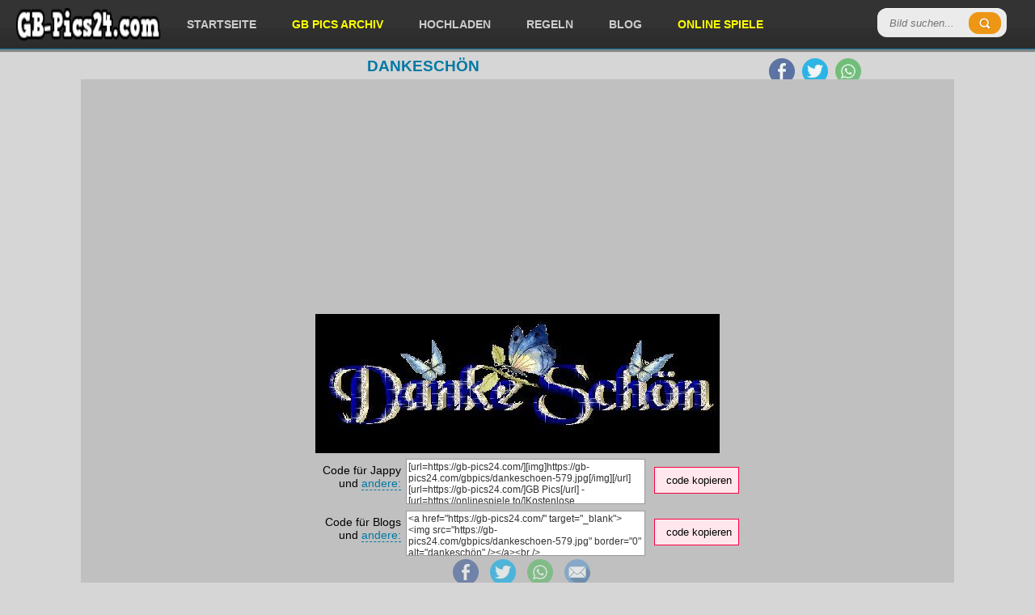

--- FILE ---
content_type: text/html; charset=utf-8
request_url: https://gb-pics24.com/view/579/
body_size: 3766
content:

		<!DOCTYPE html>
		<html lang="de">
		<head>
		<meta http-equiv="content-type" content="text/html; charset=utf-8" />
		<meta name="viewport" content="width=device-width; initial-scale=1.0">
		<title>dankesch&ouml;n - Kostenlose Gästebuchbilder</title>
		<meta name="description" content="dankesch&ouml;n" />
		<meta name="robots" content="index,follow" />
		
		<link rel="canonical" href="https://gb-pics24.com/view/579/">
		
		<meta property="og:title" content="dankesch&ouml;n - Kostenlose Gästebuchbilder" />
		<meta property="og:description" content="dankesch&ouml;n - Kostenlose Gästebuchbilder" />
		<meta property="og:url" content="https://gb-pics24.com/view/579/" />
		<meta property="og:image" content="https://gb-pics24.com/gbpics/dankeschoen-579.jpg" />
		<meta property="og:image:width" content="500" />
		<meta property="og:image:height" content="172" />
		<meta property="og:site_name" content="GB-Pics24.com" />
		<meta property="og:type" content="article" />
		
		<meta name="twitter:card" content="summary_large_image" />
		<meta name="twitter:image" content="https://gb-pics24.com/gbpics/dankeschoen-579.jpg" />
		<link href="https://gb-pics24.com/data/style.css?v=6" rel="stylesheet" />

<script src="https://cdnjs.cloudflare.com/ajax/libs/jquery/3.7.1/jquery.min.js"></script>
<script defer src="https://cdnjs.cloudflare.com/ajax/libs/SlickNav/1.0.8/jquery.slicknav.min.js"></script>
<script defer src="https://cdnjs.cloudflare.com/ajax/libs/tooltipster/3.3.0/js/jquery.tooltipster.min.js"></script>
<script defer src="https://gb-pics24.com/data/default.js?v=6"></script>

<link href="https://gb-pics24.com/favicon.ico" rel="shortcut icon" />


<script async src="https://pagead2.googlesyndication.com/pagead/js/adsbygoogle.js?client=ca-pub-0121729069997529" crossorigin="anonymous"></script><script async src="https://fundingchoicesmessages.google.com/i/pub-0121729069997529?ers=1"></script><script>(function() {function signalGooglefcPresent() {if (!window.frames['googlefcPresent']) {if (document.body) {const iframe = document.createElement('iframe'); iframe.style = 'width: 0; height: 0; border: none; z-index: -1000; left: -1000px; top: -1000px;'; iframe.style.display = 'none'; iframe.name = 'googlefcPresent'; document.body.appendChild(iframe);} else {setTimeout(signalGooglefcPresent, 0);}}}signalGooglefcPresent();})();</script>

</head>
<body>

<header id="header">
	<div style="padding: 0 20px">
	
		<div class="logo">
			<a href="https://gb-pics24.com/"><img src="https://gb-pics24.com/data/logo.webp" width="179" height="40" alt="GB-Pics24.com" /></a>
		</div>
		
		
		<div class="header-search">
		  <form method="get" id="searchform" action="https://gb-pics24.com/search.php">
			<input type="submit" class="submitbttn" value="" />
			<input type="search" placeholder="Bild suchen..." name="q" class="text" />
		  </form>
		</div>
		
		<div class="menu">
			<ul>
				<li><a href="https://gb-pics24.com/" title="Startseite">Startseite</a></li>
				<li><a href="https://gb-pics24.com/gb-pics/" title="GB Pics Archiv" style="color:yellow">GB Pics Archiv</a></li>
				<li><a href="https://gb-pics24.com/hochladen/" title="Hochladen">Hochladen</a></li>
				<li><a href="https://gb-pics24.com/regeln/" title="Regeln">Regeln</a></li>
				<li><a href="https://gb-pics24.com/news/" title="Blog">Blog</a></li>
				<li><a href="https://onlinespiele.to/" title="Online Spiele" target="_blank" style="color:yellow">Online Spiele</a></li>
			</ul>
		</div>


		
		<div class="header-social">
			<ul>
				<li><a href="https://www.facebook.com/sharer/sharer.php?u=https%3A%2F%2Fgb-pics24.com%2F" target="_blank" title="Facebook"><img src="https://gb-pics24.com/data/facebook.webp" width="32" height="32" alt="Facebook" /></a></li>
				<li><a href="https://twitter.com/intent/tweet?text=%C3%9Cber%2010.000%20Kostenlose%20G%C3%A4stebuchbilder%20-%20GB%20Bilder%20-%20Facebook%20Bilder%3A%20https%3A%2F%2Fgb-pics24.com%2F" target="_blank" title="Twitter"><img src="https://gb-pics24.com/data/twitter.webp" width="32" height="32" alt="Twitter" /></a></li>
				<li><a href="https://api.whatsapp.com/send?text=%C3%9Cber%2010.000%20Kostenlose%20G%C3%A4stebuchbilder%20-%20GB%20Bilder%20-%20Facebook%20Bilder%3A%20https%3A%2F%2Fgb-pics24.com%2F" target="_blank" title="WhatsApp"><img src="https://gb-pics24.com/data/whatsapp.webp" width="32" height="32" alt="WhatsApp" /></a></li>
			</ul>
		</div>	

	</div>
</header><section class="container">
		<h1>dankesch&ouml;n</h1>
		
		<div class="trans-bg">
		
		
<div style="padding:5px 0 5px 0;text-align:center">
<script async src="https://pagead2.googlesyndication.com/pagead/js/adsbygoogle.js?client=ca-pub-0121729069997529"
     crossorigin="anonymous"></script>
<!-- gb-pics24.com responsive main v3 -->
<ins class="adsbygoogle"
     style="display:block"
     data-ad-client="ca-pub-0121729069997529"
     data-ad-slot="2360565509"
     data-ad-format="auto"
     data-full-width-responsive="true"></ins>
<script>
     (adsbygoogle = window.adsbygoogle || []).push({});
</script>
</div>


		<div class="theimage" style="height: auto !important;">
			<img src="https://gb-pics24.com/gbpics/dankeschoen-579.jpg" height="172" width="500" alt="dankesch&ouml;n" title="dankesch&ouml;n" />
				
			<div class="codes">

				<div class="codeinfo">Code für Jappy und <a href="#" onclick="return false" class="tooltip" title="Code für Jappy, MV-Spion, SnapScouts, Urbanite, Brieffreunde, Xhodon, Jux, Bigpoint, Dampfer, Eraffe, OnlyParty, Partynet, Freundewelt und für ein Forum.">andere:</a></div>
				<textarea id="code_bb" rows="2" cols="55" readonly="readonly" onclick="this.focus();this.select()">[url=https://gb-pics24.com/][img]https://gb-pics24.com/gbpics/dankeschoen-579.jpg[/img][/url]
[url=https://gb-pics24.com/]GB Pics[/url] - [url=https://onlinespiele.to/]Kostenlose Browserspiele[/url]</textarea>
				<button id="code_bb_button" onclick="copy_clipboard('code_bb')" class="zeroclip">code kopieren</button>
			


				<div class="codeinfo">Code für Blogs und <a href="#" onclick="return false" class="tooltip" title="Code für Kwick, MySpace, Nitestar, Spigo, Gimy, nPage, Joinr, Dogspot, Vivatier, Jamba, Tagged, Spielmit, Bebo, Yubbi und für deine Homepage.">andere:</a></div>
				<textarea id="code_html" rows="2" cols="55" readonly="readonly" onclick="this.focus();this.select()">&lt;a href=&quot;https://gb-pics24.com/&quot; target=&quot;_blank&quot;&gt;&lt;img src=&quot;https://gb-pics24.com/gbpics/dankeschoen-579.jpg&quot; border=&quot;0&quot; alt=&quot;dankesch&ouml;n&quot; /&gt;&lt;/a&gt;&lt;br /&gt;
&lt;a href=&quot;https://gb-pics24.com/&quot; target=&quot;_blank&quot;&gt;https://gb-pics24.com/&lt;/a&gt; - &lt;a href=&quot;https://onlinespiele.to/&quot; target=&quot;_blank&quot;&gt;OnlineSpiele&lt;/a&gt;</textarea>
				<button id="code_html_button" onclick="copy_clipboard('code_html')" class="zeroclip">code kopieren</button>


				<div style="clear:left"></div>

				<div class="social">
					
	<a href="https://www.facebook.com/sharer/sharer.php?u=https%3A%2F%2Fgb-pics24.com%2Fgbpics%2Fdankeschoen-579.jpg" target="_blank" title="Facebook"><img src="https://gb-pics24.com/data/facebook.webp" width="32" height="32" alt="Facebook" /></a>
	<a href="https://twitter.com/intent/tweet?text=Bild%20f%C3%BCr%20dich%3A%20https%3A%2F%2Fgb-pics24.com%2Fview%2F579%2F" target="_blank" title="Twitter"><img src="https://gb-pics24.com/data/twitter.webp" width="32" height="32" alt="Twitter" /></a>
	<a href="https://api.whatsapp.com/send?text=Bild%20f%C3%BCr%20dich%3A%20https%3A%2F%2Fgb-pics24.com%2Fview%2F579%2F" target="_blank" title="WhatsApp"><img src="https://gb-pics24.com/data/whatsapp.webp" width="32" height="32" alt="WhatsApp" /></a>
	<a href="/cdn-cgi/l/email-protection#122d616770787771662f507b7e763720227437512137505160372022767b717a34707d766b2f7a6666626137215337205437205475703f627b716120263c717d7f372054647b776537205427252b372054" target="_blank" title="E-Mail"><img src="https://gb-pics24.com/data/email.webp" width="32" height="32" alt="E-Mail" /></a>
	
				</div>

			</div>
		
		</div>
	
	
	
		<div style="padding:5px 0 5px 0;text-align:center">
<script data-cfasync="false" src="/cdn-cgi/scripts/5c5dd728/cloudflare-static/email-decode.min.js"></script><script async src="https://pagead2.googlesyndication.com/pagead/js/adsbygoogle.js?client=ca-pub-0121729069997529"
     crossorigin="anonymous"></script>
<!-- gb-pics24.com responsive bottom v3 -->
<ins class="adsbygoogle"
     style="display:block"
     data-ad-client="ca-pub-0121729069997529"
     data-ad-slot="6790765103"
     data-ad-format="auto"></ins>
<script>
     (adsbygoogle = window.adsbygoogle || []).push({});
</script>
		</div>
	
	
		<div id="images"><div class="images">
						<a href="https://gb-pics24.com/view/17214/">
							<img loading="lazy" src="https://gb-pics24.com/gbpics/thumbnails/engel-17214.gif" width="160" height="160" alt="engel" />
							<div class="imagetitle">engel</div>
							<div class="imageplay">Ansehen</div>
						</a>
					</div><div class="images">
						<a href="https://gb-pics24.com/view/12012/">
							<img loading="lazy" src="https://gb-pics24.com/gbpics/thumbnails/abend-12012.gif" width="160" height="160" alt="Abend" />
							<div class="imagetitle">Abend</div>
							<div class="imageplay">Ansehen</div>
						</a>
					</div><div class="images">
						<a href="https://gb-pics24.com/view/11572/">
							<img loading="lazy" src="https://gb-pics24.com/gbpics/thumbnails/hab-dich-lieb-11572.gif" width="160" height="160" alt="hab dich lieb" />
							<div class="imagetitle">hab dich lieb</div>
							<div class="imageplay">Ansehen</div>
						</a>
					</div><div class="images">
						<a href="https://gb-pics24.com/view/9505/">
							<img loading="lazy" src="https://gb-pics24.com/gbpics/thumbnails/pentagramm-9505.jpg" width="160" height="160" alt="Pentagramm" />
							<div class="imagetitle">Pentagramm</div>
							<div class="imageplay">Ansehen</div>
						</a>
					</div><div class="images">
						<a href="https://gb-pics24.com/view/22888/">
							<img loading="lazy" src="https://gb-pics24.com/gbpics/thumbnails/mondnacht-22888.jpg" width="160" height="160" alt="Mondnacht" />
							<div class="imagetitle">Mondnacht</div>
							<div class="imageplay">Ansehen</div>
						</a>
					</div><div class="images">
						<a href="https://gb-pics24.com/view/859/">
							<img loading="lazy" src="https://gb-pics24.com/gbpics/thumbnails/frau-859.jpg" width="160" height="160" alt="frau" />
							<div class="imagetitle">frau</div>
							<div class="imageplay">Ansehen</div>
						</a>
					</div><div class="images">
						<a href="https://gb-pics24.com/view/22480/">
							<img loading="lazy" src="https://gb-pics24.com/gbpics/thumbnails/sailoruranus2-22480.gif" width="160" height="160" alt="Sailoruranus2" />
							<div class="imagetitle">Sailoruranus2</div>
							<div class="imageplay">Ansehen</div>
						</a>
					</div><div class="images">
						<a href="https://gb-pics24.com/view/3854/">
							<img loading="lazy" src="https://gb-pics24.com/gbpics/thumbnails/cd-3854.jpg" width="160" height="160" alt="c+d" />
							<div class="imagetitle">c+d</div>
							<div class="imageplay">Ansehen</div>
						</a>
					</div><div class="images">
						<a href="https://gb-pics24.com/view/28224/">
							<img loading="lazy" src="https://gb-pics24.com/gbpics/thumbnails/liebe-28224.jpg" width="160" height="160" alt="liebe" />
							<div class="imagetitle">liebe</div>
							<div class="imageplay">Ansehen</div>
						</a>
					</div><div class="images">
						<a href="https://gb-pics24.com/view/12402/">
							<img loading="lazy" src="https://gb-pics24.com/gbpics/thumbnails/dienstag-12402.gif" width="160" height="160" alt="Dienstag" />
							<div class="imagetitle">Dienstag</div>
							<div class="imageplay">Ansehen</div>
						</a>
					</div><div class="images">
						<a href="https://gb-pics24.com/view/22278/">
							<img loading="lazy" src="https://gb-pics24.com/gbpics/thumbnails/weinachts-gruss-22278.jpg" width="160" height="160" alt="weinachts gru&szlig;" />
							<div class="imagetitle">weinachts gru&szlig;</div>
							<div class="imageplay">Ansehen</div>
						</a>
					</div><div class="images">
						<a href="https://gb-pics24.com/view/7584/">
							<img loading="lazy" src="https://gb-pics24.com/gbpics/thumbnails/fuerdichpipi-7584.jpg" width="160" height="160" alt="fuerdichpipi" />
							<div class="imagetitle">fuerdichpipi</div>
							<div class="imageplay">Ansehen</div>
						</a>
					</div><div class="images">
						<a href="https://gb-pics24.com/view/53/">
							<img loading="lazy" src="https://gb-pics24.com/gbpics/thumbnails/affe-am-lachen-53.jpg" width="160" height="160" alt="affe am lachen" />
							<div class="imagetitle">affe am lachen</div>
							<div class="imageplay">Ansehen</div>
						</a>
					</div><div class="images">
						<a href="https://gb-pics24.com/view/22177/">
							<img loading="lazy" src="https://gb-pics24.com/gbpics/thumbnails/alice-cooper-22177.jpg" width="160" height="160" alt="Alice Cooper" />
							<div class="imagetitle">Alice Cooper</div>
							<div class="imageplay">Ansehen</div>
						</a>
					</div><div class="images">
						<a href="https://gb-pics24.com/view/23682/">
							<img loading="lazy" src="https://gb-pics24.com/gbpics/thumbnails/welt-23682.jpg" width="160" height="160" alt="Welt" />
							<div class="imagetitle">Welt</div>
							<div class="imageplay">Ansehen</div>
						</a>
					</div><div class="images">
						<a href="https://gb-pics24.com/view/7586/">
							<img loading="lazy" src="https://gb-pics24.com/gbpics/thumbnails/man-kennt-mich-7586.jpg" width="160" height="160" alt="man kennt mich" />
							<div class="imagetitle">man kennt mich</div>
							<div class="imageplay">Ansehen</div>
						</a>
					</div><div class="images">
						<a href="https://gb-pics24.com/view/22876/">
							<img loading="lazy" src="https://gb-pics24.com/gbpics/thumbnails/spongebob-22876.gif" width="160" height="160" alt="spongebob" />
							<div class="imagetitle">spongebob</div>
							<div class="imageplay">Ansehen</div>
						</a>
					</div><div class="images">
						<a href="https://gb-pics24.com/view/16866/">
							<img loading="lazy" src="https://gb-pics24.com/gbpics/thumbnails/wedding-16866.gif" width="160" height="160" alt="Wedding" />
							<div class="imagetitle">Wedding</div>
							<div class="imageplay">Ansehen</div>
						</a>
					</div><div class="images">
						<a href="https://gb-pics24.com/view/2893/">
							<img loading="lazy" src="https://gb-pics24.com/gbpics/thumbnails/rosenstrauss-2893.jpg" width="160" height="160" alt="rosenstrau&szlig;" />
							<div class="imagetitle">rosenstrau&szlig;</div>
							<div class="imageplay">Ansehen</div>
						</a>
					</div><div class="images">
						<a href="https://gb-pics24.com/view/17577/">
							<img loading="lazy" src="https://gb-pics24.com/gbpics/thumbnails/am-meer-17577.gif" width="160" height="160" alt="Am Meer" />
							<div class="imagetitle">Am Meer</div>
							<div class="imageplay">Ansehen</div>
						</a>
					</div><div class="images">
						<a href="https://gb-pics24.com/view/18078/">
							<img loading="lazy" src="https://gb-pics24.com/gbpics/thumbnails/wacken-18078.jpg" width="160" height="160" alt="Wacken" />
							<div class="imagetitle">Wacken</div>
							<div class="imageplay">Ansehen</div>
						</a>
					</div><div class="images">
						<a href="https://gb-pics24.com/view/27210/">
							<img loading="lazy" src="https://gb-pics24.com/gbpics/thumbnails/gruesse-27210.gif" width="160" height="160" alt="Gr&uuml;&szlig;e" />
							<div class="imagetitle">Gr&uuml;&szlig;e</div>
							<div class="imageplay">Ansehen</div>
						</a>
					</div><div class="images">
						<a href="https://gb-pics24.com/view/958/">
							<img loading="lazy" src="https://gb-pics24.com/gbpics/thumbnails/herzen-958.jpg" width="160" height="160" alt="herzen" />
							<div class="imagetitle">herzen</div>
							<div class="imageplay">Ansehen</div>
						</a>
					</div><div class="images">
						<a href="https://gb-pics24.com/view/15569/">
							<img loading="lazy" src="https://gb-pics24.com/gbpics/thumbnails/alma-ata-15569.jpg" width="160" height="160" alt="Alma Ata" />
							<div class="imagetitle">Alma Ata</div>
							<div class="imageplay">Ansehen</div>
						</a>
					</div>
		</div>
		

		<div style="clear:left"></div>

<div style="padding:5px 0 5px 0;text-align:center">
<script async src="https://pagead2.googlesyndication.com/pagead/js/adsbygoogle.js?client=ca-pub-0121729069997529"
     crossorigin="anonymous"></script>
<!-- gb-pics24.com responsive bottom v3 -->
<ins class="adsbygoogle"
     style="display:block"
     data-ad-client="ca-pub-0121729069997529"
     data-ad-slot="6790765103"
     data-ad-format="auto"></ins>
<script>
     (adsbygoogle = window.adsbygoogle || []).push({});
</script>
</div>
		
		</div>
		</section><footer id="footer">
	<span>&copy; 2026 GB-Pics24.com - <a href="https://gb-pics24.com/kontakt/">Impressum</a></span>
	
	<div class="right">
		<div class="menu-footer">
			<ul>
				<li><a href="https://gb-pics24.com/" title="Startseite">Startseite</a></li>
				<li><a href="https://gb-pics24.com/gb-pics/" title="GB Pics Archiv">GB Pics Archiv</a></li>
				<li><a href="https://gb-pics24.com/kategorie/17/seite/1/" title="Grüße">Grüße</a></li>
				<li><a href="https://gb-pics24.com/kategorie/37/seite/1/" title="Wochentage">Wochentage</a></li>
				<li><a href="https://gb-pics24.com/kategorie/39/seite/1/" title="Blumen">Blumen</a></li>
				<li><a href="https://gb-pics24.com/kategorie/38/seite/1/" title="Hallo">Hallo</a></li>	
				<li><a href="https://gb-pics24.com/kategorie/23/seite/1/" title="Kisses">Kisses</a></li>
				<li><a href="https://gb-pics24.com/kategorie/11/seite/1/" title="Liebe">Liebe</a></li>
				<li><a href="https://gb-pics24.com/kategorie/18/seite/1/" title="Herzen">Herzen</a></li>
				<li><a href="https://gb-pics24.com/kategorie/26/seite/1/" title="Miss you">Miss you</a></li>
			</ul>
		</div>
	</div>
</footer>

<!-- Google tag (gtag.js) -->
<script async src="https://www.googletagmanager.com/gtag/js?id=G-X29CFE0124"></script>
<script>
  window.dataLayer = window.dataLayer || [];
  function gtag(){dataLayer.push(arguments);}
  gtag('js', new Date());

  gtag('config', 'G-X29CFE0124');
</script>

<script defer src="https://static.cloudflareinsights.com/beacon.min.js/vcd15cbe7772f49c399c6a5babf22c1241717689176015" integrity="sha512-ZpsOmlRQV6y907TI0dKBHq9Md29nnaEIPlkf84rnaERnq6zvWvPUqr2ft8M1aS28oN72PdrCzSjY4U6VaAw1EQ==" data-cf-beacon='{"version":"2024.11.0","token":"312176f518cf47078e84c8544f2c9a57","r":1,"server_timing":{"name":{"cfCacheStatus":true,"cfEdge":true,"cfExtPri":true,"cfL4":true,"cfOrigin":true,"cfSpeedBrain":true},"location_startswith":null}}' crossorigin="anonymous"></script>
</body>
</html>

--- FILE ---
content_type: text/html; charset=utf-8
request_url: https://www.google.com/recaptcha/api2/aframe
body_size: 267
content:
<!DOCTYPE HTML><html><head><meta http-equiv="content-type" content="text/html; charset=UTF-8"></head><body><script nonce="hIFsKBODE6Q6cauNNojUgQ">/** Anti-fraud and anti-abuse applications only. See google.com/recaptcha */ try{var clients={'sodar':'https://pagead2.googlesyndication.com/pagead/sodar?'};window.addEventListener("message",function(a){try{if(a.source===window.parent){var b=JSON.parse(a.data);var c=clients[b['id']];if(c){var d=document.createElement('img');d.src=c+b['params']+'&rc='+(localStorage.getItem("rc::a")?sessionStorage.getItem("rc::b"):"");window.document.body.appendChild(d);sessionStorage.setItem("rc::e",parseInt(sessionStorage.getItem("rc::e")||0)+1);localStorage.setItem("rc::h",'1769052868916');}}}catch(b){}});window.parent.postMessage("_grecaptcha_ready", "*");}catch(b){}</script></body></html>

--- FILE ---
content_type: application/javascript; charset=utf-8
request_url: https://fundingchoicesmessages.google.com/f/AGSKWxXrwBx0xg2XP5MRVzCTrXHVEvDleb69al54It_N7HntRV53eAk6FVZ9hrjM6VEW9_psS1N6o0GzbgIEIqaKpJDJ1GsPMsw-agO40y58P4LhqaT5W2TJzmIjbHuZQcqx-zDzlRF7ptLPkxAoiSmtSPnuU0nWa9DIPFeWLvxdZGlQSp87cAJ6HLJqWaDu/_-adserver-728x90.php?/google-afc-/ad_choices_/adv-banner-
body_size: -1290
content:
window['cbea9474-4a6e-4ad5-a360-71a4584da0fb'] = true;

--- FILE ---
content_type: application/javascript; charset=utf-8
request_url: https://cdnjs.cloudflare.com/ajax/libs/SlickNav/1.0.8/jquery.slicknav.min.js
body_size: 1401
content:
/*!
 * SlickNav Responsive Mobile Menu v1.0.8
 * (c) 2016 Josh Cope
 * licensed under MIT
 */
!function(e,n,t){function a(n,t){this.element=n,this.settings=e.extend({},i,t),this.settings.duplicate||t.hasOwnProperty("removeIds")||(this.settings.removeIds=!1),this._defaults=i,this._name=s,this.init()}var i={label:"MENU",duplicate:!0,duration:200,easingOpen:"swing",easingClose:"swing",closedSymbol:"&#9658;",openedSymbol:"&#9660;",prependTo:"body",appendTo:"",parentTag:"a",closeOnClick:!1,allowParentLinks:!1,nestedParentLinks:!0,showChildren:!1,removeIds:!0,removeClasses:!1,removeStyles:!1,brand:"",animations:"jquery",init:function(){},beforeOpen:function(){},beforeClose:function(){},afterOpen:function(){},afterClose:function(){}},s="slicknav",o="slicknav";a.prototype.init=function(){var t,a,i=this,s=e(this.element),l=this.settings;if(l.duplicate?i.mobileNav=s.clone():i.mobileNav=s,l.removeIds&&(i.mobileNav.removeAttr("id"),i.mobileNav.find("*").each(function(n,t){e(t).removeAttr("id")})),l.removeClasses&&(i.mobileNav.removeAttr("class"),i.mobileNav.find("*").each(function(n,t){e(t).removeAttr("class")})),l.removeStyles&&(i.mobileNav.removeAttr("style"),i.mobileNav.find("*").each(function(n,t){e(t).removeAttr("style")})),t=o+"_icon",""===l.label&&(t+=" "+o+"_no-text"),"a"==l.parentTag&&(l.parentTag='a href="#"'),i.mobileNav.attr("class",o+"_nav"),a=e('<div class="'+o+'_menu"></div>'),""!==l.brand){var r=e('<div class="'+o+'_brand">'+l.brand+"</div>");e(a).append(r)}i.btn=e(["<"+l.parentTag+' aria-haspopup="true" tabindex="0" class="'+o+"_btn "+o+'_collapsed">','<span class="'+o+'_menutxt">'+l.label+"</span>",'<span class="'+t+'">','<span class="'+o+'_icon-bar"></span>','<span class="'+o+'_icon-bar"></span>','<span class="'+o+'_icon-bar"></span>',"</span>","</"+l.parentTag+">"].join("")),e(a).append(i.btn),""!==l.appendTo?e(l.appendTo).append(a):e(l.prependTo).prepend(a),a.append(i.mobileNav);var c=i.mobileNav.find("li");e(c).each(function(){var n=e(this),t={};if(t.children=n.children("ul").attr("role","menu"),n.data("menu",t),t.children.length>0){var a=n.contents(),s=!1,r=[];e(a).each(function(){return!e(this).is("ul")&&(r.push(this),void(e(this).is("a")&&(s=!0)))});var c=e("<"+l.parentTag+' role="menuitem" aria-haspopup="true" tabindex="-1" class="'+o+'_item"/>');if(l.allowParentLinks&&!l.nestedParentLinks&&s)e(r).wrapAll('<span class="'+o+"_parent-link "+o+'_row"/>').parent();else{var d=e(r).wrapAll(c).parent();d.addClass(o+"_row")}l.showChildren?n.addClass(o+"_open"):n.addClass(o+"_collapsed"),n.addClass(o+"_parent");var p=e('<span class="'+o+'_arrow">'+(l.showChildren?l.openedSymbol:l.closedSymbol)+"</span>");l.allowParentLinks&&!l.nestedParentLinks&&s&&(p=p.wrap(c).parent()),e(r).last().after(p)}else 0===n.children().length&&n.addClass(o+"_txtnode");n.children("a").attr("role","menuitem").click(function(n){l.closeOnClick&&!e(n.target).parent().closest("li").hasClass(o+"_parent")&&e(i.btn).click()}),l.closeOnClick&&l.allowParentLinks&&(n.children("a").children("a").click(function(n){e(i.btn).click()}),n.find("."+o+"_parent-link a:not(."+o+"_item)").click(function(n){e(i.btn).click()}))}),e(c).each(function(){var n=e(this).data("menu");l.showChildren||i._visibilityToggle(n.children,null,!1,null,!0)}),i._visibilityToggle(i.mobileNav,null,!1,"init",!0),i.mobileNav.attr("role","menu"),e(n).mousedown(function(){i._outlines(!1)}),e(n).keyup(function(){i._outlines(!0)}),e(i.btn).click(function(e){e.preventDefault(),i._menuToggle()}),i.mobileNav.on("click","."+o+"_item",function(n){n.preventDefault(),i._itemClick(e(this))}),e(i.btn).keydown(function(e){var n=e||event;13==n.keyCode&&(e.preventDefault(),i._menuToggle())}),i.mobileNav.on("keydown","."+o+"_item",function(n){var t=n||event;13==t.keyCode&&(n.preventDefault(),i._itemClick(e(n.target)))}),l.allowParentLinks&&l.nestedParentLinks&&e("."+o+"_item a").click(function(e){e.stopImmediatePropagation()})},a.prototype._menuToggle=function(e){var n=this,t=n.btn,a=n.mobileNav;t.hasClass(o+"_collapsed")?(t.removeClass(o+"_collapsed"),t.addClass(o+"_open")):(t.removeClass(o+"_open"),t.addClass(o+"_collapsed")),t.addClass(o+"_animating"),n._visibilityToggle(a,t.parent(),!0,t)},a.prototype._itemClick=function(e){var n=this,t=n.settings,a=e.data("menu");a||(a={},a.arrow=e.children("."+o+"_arrow"),a.ul=e.next("ul"),a.parent=e.parent(),a.parent.hasClass(o+"_parent-link")&&(a.parent=e.parent().parent(),a.ul=e.parent().next("ul")),e.data("menu",a)),a.parent.hasClass(o+"_collapsed")?(a.arrow.html(t.openedSymbol),a.parent.removeClass(o+"_collapsed"),a.parent.addClass(o+"_open"),a.parent.addClass(o+"_animating"),n._visibilityToggle(a.ul,a.parent,!0,e)):(a.arrow.html(t.closedSymbol),a.parent.addClass(o+"_collapsed"),a.parent.removeClass(o+"_open"),a.parent.addClass(o+"_animating"),n._visibilityToggle(a.ul,a.parent,!0,e))},a.prototype._visibilityToggle=function(n,t,a,i,s){function l(n,t){e(n).removeClass(o+"_animating"),e(t).removeClass(o+"_animating"),s||d.afterOpen(n)}function r(t,a){n.attr("aria-hidden","true"),p.attr("tabindex","-1"),c._setVisAttr(n,!0),n.hide(),e(t).removeClass(o+"_animating"),e(a).removeClass(o+"_animating"),s?"init"==t&&d.init():d.afterClose(t)}var c=this,d=c.settings,p=c._getActionItems(n),u=0;a&&(u=d.duration),n.hasClass(o+"_hidden")?(n.removeClass(o+"_hidden"),s||d.beforeOpen(i),"jquery"===d.animations?n.stop(!0,!0).slideDown(u,d.easingOpen,function(){l(i,t)}):"velocity"===d.animations&&n.velocity("finish").velocity("slideDown",{easing:d.easingOpen,complete:function(){l(i,t)}}),n.attr("aria-hidden","false"),p.attr("tabindex","0"),c._setVisAttr(n,!1)):(n.addClass(o+"_hidden"),s||d.beforeClose(i),"jquery"===d.animations?n.stop(!0,!0).slideUp(u,this.settings.easingClose,function(){r(i,t)}):"velocity"===d.animations&&n.velocity("finish").velocity("slideUp",{easing:d.easingClose,complete:function(){r(i,t)}}))},a.prototype._setVisAttr=function(n,t){var a=this,i=n.children("li").children("ul").not("."+o+"_hidden");t?i.each(function(){var n=e(this);n.attr("aria-hidden","true");var i=a._getActionItems(n);i.attr("tabindex","-1"),a._setVisAttr(n,t)}):i.each(function(){var n=e(this);n.attr("aria-hidden","false");var i=a._getActionItems(n);i.attr("tabindex","0"),a._setVisAttr(n,t)})},a.prototype._getActionItems=function(e){var n=e.data("menu");if(!n){n={};var t=e.children("li"),a=t.find("a");n.links=a.add(t.find("."+o+"_item")),e.data("menu",n)}return n.links},a.prototype._outlines=function(n){n?e("."+o+"_item, ."+o+"_btn").css("outline",""):e("."+o+"_item, ."+o+"_btn").css("outline","none")},a.prototype.toggle=function(){var e=this;e._menuToggle()},a.prototype.open=function(){var e=this;e.btn.hasClass(o+"_collapsed")&&e._menuToggle()},a.prototype.close=function(){var e=this;e.btn.hasClass(o+"_open")&&e._menuToggle()},e.fn[s]=function(n){var t=arguments;if(void 0===n||"object"==typeof n)return this.each(function(){e.data(this,"plugin_"+s)||e.data(this,"plugin_"+s,new a(this,n))});if("string"==typeof n&&"_"!==n[0]&&"init"!==n){var i;return this.each(function(){var o=e.data(this,"plugin_"+s);o instanceof a&&"function"==typeof o[n]&&(i=o[n].apply(o,Array.prototype.slice.call(t,1)))}),void 0!==i?i:this}}}(jQuery,document,window);